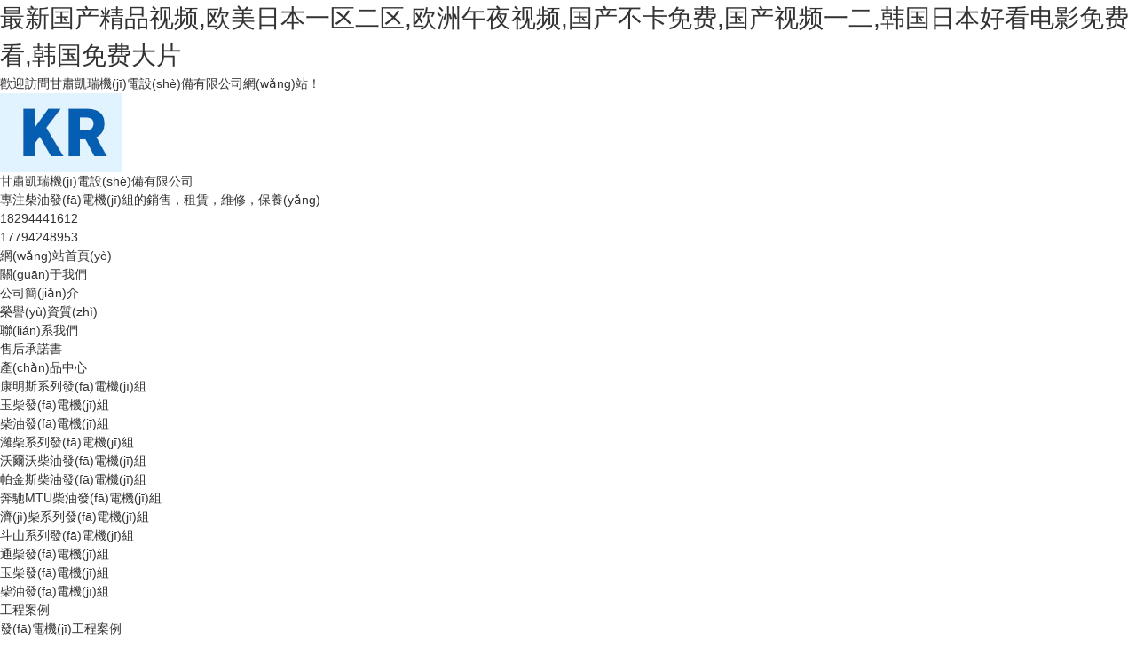

--- FILE ---
content_type: text/html
request_url: http://www.thelucidrealm.com/syyuwfkg/245703.html
body_size: 11174
content:
<!DOCTYPE html PUBLIC "-//W3C//DTD XHTML 1.0 Transitional//EN" "http://www.w3.org/TR/xhtml1/DTD/xhtml1-transitional.dtd">
<html xmlns="http://www.w3.org/1999/xhtml">
<head>
<meta http-equiv="Content-Type" content="text/html; charset=utf-8" />
<link href="/templates/pc_wjdh/favicon.ico" rel="icon" type="image/x-icon" />
<link href="/templates/pc_wjdh/favicon.ico" rel="shortcut icon" type="image/x-icon" />
<link rel="bookmark" href="/templates/pc_wjdh/favicon.ico" type="image/x-icon" />
<meta name="Copyright" content="All Rights Reserved btoe.cn" />
<meta http-equiv="X-UA-Compatible" content="IE=edge,chrome=1" />
<title></title>
<meta name="keywords" content="" />
<meta name="description" content="" />
<link href="/templates/pc_wjdh/css/css.css" rel="stylesheet" type="text/css" />
<link href="/templates/pc_wjdh/css/common.css" rel="stylesheet" type="text/css" />
<style>
.breadcrumb a:hover {
    color: #2B59BE;
}

.wjdh-search .search-s {
    background: #2B59BE;
    border: 1px solid #2B59BE;
}

.side-bar .side-bar-tit i {
    background-color: #2B59BE;
}

.side-bar .side-bar-tit h2 {
    color: #2B59BE;
}

.side-bar dl dt {
    background-color: #2B59BE;
}

.side-bar dl .cur a,
.side-bar dl dd:hover a {
    background-color: #2B59BE;
}

.side-bar dl .tag a:hover {
    background-color: #2B59BE;
}

.side-contact .side-contact-phone {
    background-color: #2B59BE;
}

.wjdh-title h3 {
    border-bottom: 1px solid #2B59BE;
    color: #2B59BE;
}

.wjdh-title h3 a {
    color: #2B59BE;
}

.wjdh-title .tagcell span {
    background-color: #2B59BE;
}

.pages a:hover,
.pages span:hover {
    border: 1px solid #2B59BE;
    color: #2B59BE;
}

.pages .current {
    background-color: #2B59BE;
    border: 1px solid #2B59BE;
}

.relevant .title h3 {
    color: #2B59BE;
}

.wjdh-h3 h3 a {
    color: #2B59BE;
}

.image-list .content ul li .border-top,
.image-list .content ul li .border-right,
.image-list .content ul li .border-bottom,
.image-list .content ul li .border-left {
    background-color: #2B59BE;
}

.image-list .content ul li:hover .title-a {
    color: #2B59BE;
}

.image-list .content ul li:hover .more {
    background-color: #2B59BE;
    border: 1px solid #2B59BE;
}

.text-list ul li .border-top,
.text-list ul li .border-bottom {
    background-color: #2B59BE;
}

.text-list dl dt i {
    background-color: #2B59BE;
}

.text-list ul li:hover dd a {
    color: #2B59BE;
}

.express-lane dl dd a:hover {
    color: #2B59BE;
}

.bottom-contact .tel p span {
    color: #2B59BE;
}

.cat-menu .menu-list .cur a,
.cat-menu .menu-list span:hover a {
    background-color: #2B59BE;
}

.cat-menu .menu-list .cur:before,
.cat-menu .menu-list span:hover:before {
    border-top: 10px solid #2B59BE;
}

.list01 .list01-top:hover .info .more {
    background-color: #2B59BE;
    border: 1px solid #2B59BE;
}

.list01 .list01-top .tag-hot {
    background-color: #2B59BE;
}

.list01 .list ul li:hover {
    border: 1px solid #2B59BE;
}

.list01 .list ul li:hover .more {
    background-color: #2B59BE;
}

.list01 .list ul li:hover .date span {
    color: #2B59BE;
}

.list02 .list ul li:hover {
    border: 1px solid #2B59BE;
}

.list02 .list ul li:hover .info .title-a {
    color: #2B59BE;
}

.list02 .list ul li:hover .info .more {
    background-color: #2B59BE;
    border: 1px solid #2B59BE;
}

.list03 .list ul li .info i em {
    background-color: #2B59BE;
}

.news-list ul li:hover .more {
    color: #2B59BE;
    border: 1px solid #2B59BE;
}

.news-center-company .company-top dl {
    background-color: #2B59BE;
}

.news-center-company .company-top ul li:hover .more {
    background-color: #2B59BE;
    border: 1px solid #2B59BE;
}

.news-center-company .company-list .title dl {
    color: #2B59BE;
}

.news-center-company .company-list .title .title-h3 h3 a {
    color: #2B59BE;
    border-bottom: 1px solid #2B59BE;
}

.news-center-company .company-list .list ul li:hover {
    border: 1px solid #2B59BE;
}

.news-center-company .company-list .list ul li:hover .more {
    background-color: #2B59BE;
}

.news-center-company .company-list .list ul li:hover .date span {
    color: #2B59BE;
}

.industry .industry-left .industry-title {
    background-color: #2B59BE;
}

.industry .industry-right .list ul li:hover {
    background-color: #2B59BE;
}

.industry .industry-right .list ul li:hover .more {
    background-color: #2B59BE;
}

.hot-rec .content .info .title-a {
    background-color: #2B59BE;
}

.hot-rec .content .info .online {
    background-color: #2B59BE;
}

.product-list ul li:hover {
    border: 1px solid #2B59BE;
}

.product-list ul li:hover .info .title-a {
    color: #2B59BE;
}

.product-list ul li:hover .info .more {
    color: #2B59BE;
    border: 1px solid #2B59BE;
}

.prohead .hleft .smallimg dd li a:hover img,
.prohead .hleft .smallimg dd li a.hover img {
    border-color: #2B59BE;
}

.prohead .hright .title-a {
    color: #2B59BE;
}

.prohead .hright .info ul li {
    color: #2B59BE;
}

.prohead .hright .info ul li a {
    color: #2B59BE;
}

.prohead .hright .tel {
    color: #2B59BE;
}

.prohead .hright .tel span {
    color: #2B59BE;
}

.prohead .hright .online a {
    background-color: #2B59BE;
}

.contact .contact-text .title {
    background-color: #2B59BE;
}

.contact .contact-form p span {
    color: #2B59BE;
}

.contact .contact-form .form-button .online {
    background-color: #2B59BE;
    border: 1px solid #2B59BE;
}

.contact .contact-form .form-button .online i {
    background-color: #2B59BE;
}

.driving-way .hd li.on {
    background-color: #2B59BE;
}

.driving-way .map-tab #result:hover {
    background-color: #2B59BE;
}

.message-page-box .on {
    border-bottom: 1px solid #2B59BE;
}
.message-page-box .submit:hover {    
    background-color: #2B59BE;
}
</style>

<script src="/templates/pc_wjdh/js/n/WJDH_common.js"></script>
<script type="text/javascript" src="/templates/pc_wjdh/js/n/jquery.qrcode.min.js"></script>
<script type="text/javascript">

        $(function () {

            var str = window.location.href;

            jQuery('#qrcode').qrcode({

                render: "table", //也可以替換為table

                text: str

            });

            $('.scan').hover(function () {

                $('#qrcode').show();

            }, function () {

                $('#qrcode').hide();

            });

        });

        function toUtf8(str) {

            var out, i, len, c;

            len = str.length;

            for (i = 0; i < len; i++) {

                c = str.charCodeAt(i);

                if ((c >= 0x0001) && (c <= 0x007F)) {

                    out += str.charAt(i);

                } else if (c > 0x07FF) {

                    out += String.fromCharCode(0xE0 | ((c >> 12) & 0x0F));

                    out += String.fromCharCode(0x80 | ((c >> 6) & 0x3F));

                    out += String.fromCharCode(0x80 | ((c >> 0) & 0x3F));

                } else {

                    out += String.fromCharCode(0xC0 | ((c >> 6) & 0x1F));

                    out += String.fromCharCode(0x80 | ((c >> 0) & 0x3F));

                }

            }

            return out;

        }

    </script>
<meta name="baidu-site-verification" content="codeva-7NkrEaYyaB"/>
<meta http-equiv="Cache-Control" content="no-transform" />
<meta http-equiv="Cache-Control" content="no-siteapp" />
<script>var V_PATH="/";window.onerror=function(){ return true; };</script>
</head>
<body>
<h1><a href="http://www.thelucidrealm.com/">&#26368;&#26032;&#22269;&#20135;&#31934;&#21697;&#35270;&#39057;&#44;&#27431;&#32654;&#26085;&#26412;&#19968;&#21306;&#20108;&#21306;&#44;&#27431;&#27954;&#21320;&#22812;&#35270;&#39057;&#44;&#22269;&#20135;&#19981;&#21345;&#20813;&#36153;&#44;&#22269;&#20135;&#35270;&#39057;&#19968;&#20108;&#44;&#38889;&#22269;&#26085;&#26412;&#22909;&#30475;&#30005;&#24433;&#20813;&#36153;&#30475;&#44;&#38889;&#22269;&#20813;&#36153;&#22823;&#29255;</a></h1><div id="1uvup" class="pl_css_ganrao" style="display: none;"><sub id="1uvup"></sub><legend id="1uvup"><strong id="1uvup"><meter id="1uvup"><output id="1uvup"></output></meter></strong></legend><listing id="1uvup"><dd id="1uvup"></dd></listing><font id="1uvup"></font><table id="1uvup"><big id="1uvup"><tt id="1uvup"><tbody id="1uvup"></tbody></tt></big></table><style id="1uvup"></style><s id="1uvup"></s><dd id="1uvup"><dfn id="1uvup"><s id="1uvup"><tr id="1uvup"></tr></s></dfn></dd><address id="1uvup"></address><sub id="1uvup"></sub><xmp id="1uvup"></xmp><th id="1uvup"><tr id="1uvup"></tr></th><track id="1uvup"><form id="1uvup"><tt id="1uvup"></tt></form></track><input id="1uvup"></input><abbr id="1uvup"></abbr><tfoot id="1uvup"><li id="1uvup"><legend id="1uvup"></legend></li></tfoot><delect id="1uvup"></delect><abbr id="1uvup"></abbr><em id="1uvup"><tfoot id="1uvup"><output id="1uvup"></output></tfoot></em><legend id="1uvup"><form id="1uvup"><tt id="1uvup"></tt></form></legend><acronym id="1uvup"><fieldset id="1uvup"></fieldset></acronym><big id="1uvup"><center id="1uvup"><output id="1uvup"></output></center></big><form id="1uvup"></form><nav id="1uvup"></nav><kbd id="1uvup"></kbd><ruby id="1uvup"></ruby><dfn id="1uvup"><pre id="1uvup"><dl id="1uvup"></dl></pre></dfn><p id="1uvup"></p><input id="1uvup"></input><pre id="1uvup"><kbd id="1uvup"><b id="1uvup"><small id="1uvup"></small></b></kbd></pre><tbody id="1uvup"></tbody><big id="1uvup"><tt id="1uvup"><listing id="1uvup"></listing></tt></big><output id="1uvup"></output><tbody id="1uvup"><rt id="1uvup"></rt></tbody><output id="1uvup"></output><dl id="1uvup"><form id="1uvup"><dfn id="1uvup"></dfn></form></dl><tt id="1uvup"></tt><nobr id="1uvup"><center id="1uvup"><pre id="1uvup"><object id="1uvup"></object></pre></center></nobr><abbr id="1uvup"></abbr><strike id="1uvup"><wbr id="1uvup"><center id="1uvup"><samp id="1uvup"></samp></center></wbr></strike><sup id="1uvup"><dl id="1uvup"></dl></sup><ruby id="1uvup"></ruby><video id="1uvup"></video><style id="1uvup"><strike id="1uvup"><legend id="1uvup"></legend></strike></style><b id="1uvup"><small id="1uvup"></small></b><table id="1uvup"><dfn id="1uvup"></dfn></table><optgroup id="1uvup"><nobr id="1uvup"><meter id="1uvup"></meter></nobr></optgroup><progress id="1uvup"><strike id="1uvup"><nav id="1uvup"></nav></strike></progress><td id="1uvup"></td><nobr id="1uvup"></nobr><pre id="1uvup"><blockquote id="1uvup"><i id="1uvup"><strong id="1uvup"></strong></i></blockquote></pre><label id="1uvup"></label><thead id="1uvup"><li id="1uvup"><em id="1uvup"><legend id="1uvup"></legend></em></li></thead><code id="1uvup"></code><optgroup id="1uvup"><blockquote id="1uvup"><dfn id="1uvup"></dfn></blockquote></optgroup><var id="1uvup"></var><center id="1uvup"></center><button id="1uvup"><dfn id="1uvup"></dfn></button><td id="1uvup"></td><object id="1uvup"><label id="1uvup"><center id="1uvup"><th id="1uvup"></th></center></label></object><meter id="1uvup"></meter><wbr id="1uvup"><strong id="1uvup"><li id="1uvup"><del id="1uvup"></del></li></strong></wbr><blockquote id="1uvup"></blockquote><em id="1uvup"><tbody id="1uvup"><nobr id="1uvup"><meter id="1uvup"></meter></nobr></tbody></em><strike id="1uvup"></strike><dfn id="1uvup"><strong id="1uvup"><optgroup id="1uvup"></optgroup></strong></dfn><legend id="1uvup"><center id="1uvup"></center></legend><em id="1uvup"><acronym id="1uvup"></acronym></em><span id="1uvup"><th id="1uvup"><optgroup id="1uvup"></optgroup></th></span><nobr id="1uvup"><meter id="1uvup"><xmp id="1uvup"><menu id="1uvup"></menu></xmp></meter></nobr><rp id="1uvup"><rt id="1uvup"><strong id="1uvup"></strong></rt></rp><legend id="1uvup"></legend><progress id="1uvup"></progress><center id="1uvup"></center><small id="1uvup"><meter id="1uvup"><thead id="1uvup"></thead></meter></small><wbr id="1uvup"><input id="1uvup"><code id="1uvup"><del id="1uvup"></del></code></input></wbr><ul id="1uvup"><source id="1uvup"><dl id="1uvup"><sup id="1uvup"></sup></dl></source></ul><object id="1uvup"><strong id="1uvup"></strong></object><strong id="1uvup"></strong><acronym id="1uvup"></acronym><rt id="1uvup"></rt><u id="1uvup"><var id="1uvup"><pre id="1uvup"><acronym id="1uvup"></acronym></pre></var></u><tbody id="1uvup"></tbody><ol id="1uvup"></ol><abbr id="1uvup"></abbr><form id="1uvup"><big id="1uvup"><s id="1uvup"><optgroup id="1uvup"></optgroup></s></big></form><wbr id="1uvup"></wbr><wbr id="1uvup"><mark id="1uvup"><u id="1uvup"></u></mark></wbr><table id="1uvup"><acronym id="1uvup"></acronym></table><center id="1uvup"></center><legend id="1uvup"></legend><listing id="1uvup"></listing><thead id="1uvup"></thead><thead id="1uvup"><em id="1uvup"><ol id="1uvup"></ol></em></thead><sub id="1uvup"><th id="1uvup"></th></sub><pre id="1uvup"><label id="1uvup"><i id="1uvup"><abbr id="1uvup"></abbr></i></label></pre><abbr id="1uvup"><tr id="1uvup"><dl id="1uvup"><abbr id="1uvup"></abbr></dl></tr></abbr><ul id="1uvup"><thead id="1uvup"></thead></ul><samp id="1uvup"><object id="1uvup"><b id="1uvup"></b></object></samp><bdo id="1uvup"><blockquote id="1uvup"><i id="1uvup"></i></blockquote></bdo></div>
<div   class="twp7r6dzl"   id="top_A">
    <div   id="twp7r6dzl"   class="top">
        <div   id="twp7r6dzl"   class="top_left">
            歡迎訪問<span>甘肅凱瑞機(jī)電設(shè)備有限公司</span>網(wǎng)站！</div>
        <div   id="twp7r6dzl"   class="top_right">
            <ul>
            </ul>
        </div>
    </div>
</div>
<div   id="twp7r6dzl"   class="top_bgk">
    <!--logo-->
    <div   id="twp7r6dzl"   class="main">
        <div   id="twp7r6dzl"   class="logo">
            <h1>
                <a href="/">
                    <img src="/templates/pc_wjdh/images/logo.jpg" alt="甘肅凱瑞機(jī)電設(shè)備有限公司" /></a></h1>
        </div>
        <dl class="biaoyu">
            <dd>
                <span>甘肅凱瑞機(jī)電設(shè)備有限公司</span><br />
                專注柴油發(fā)電機(jī)組的銷售，租賃，維修，保養(yǎng)
            </dd>
        </dl>
        <div   id="twp7r6dzl"   class="iphone">
            <span>18294441612<br />
                17794248953</span>
        </div>
        <div   id="twp7r6dzl"   class="clearboth">
        </div>
    </div>
</div>
<!--nav 開始-->
<div   id="twp7r6dzl"   class="nav_all">
    <div   id="twp7r6dzl"   class="nav">
        <ul>
            
            <li id="twp7r6dzl"    class=""><a href="/" title="網(wǎng)站首頁(yè)" class="">網(wǎng)站首頁(yè) </a></li>
            
            <li id="twp7r6dzl"    class=""><a href="http://www.thelucidrealm.com/mhbgndfq/" title="關(guān)于我們">關(guān)于我們</a>
                <ul>
                    
                    <li><a href="http://www.thelucidrealm.com/riqkvkqk/" title="公司簡(jiǎn)介" target="_blank">公司簡(jiǎn)介
                    </a></li>
                    
                    <li><a href="http://www.thelucidrealm.com/ndnuurjo/" title="榮譽(yù)資質(zhì)" target="_blank">榮譽(yù)資質(zhì)
                    </a></li>
                    
                    <li><a href="http://www.thelucidrealm.com/ysezkakm/" title="聯(lián)系我們" target="_blank">聯(lián)系我們
                    </a></li>
                    
                    <li><a href="http://www.thelucidrealm.com/qgwosuvm/" title="售后承諾書" target="_blank">售后承諾書
                    </a></li>
                    
                </ul>
            </li>
            
            <li id="twp7r6dzl"    class=""><a href="http://www.thelucidrealm.com/hffkgnmu/" title="產(chǎn)品中心">產(chǎn)品中心</a>
                <ul>
                    
                    <li><a href="http://www.thelucidrealm.com/uswidlri/" title="康明斯系列發(fā)電機(jī)組" target="_blank">康明斯系列發(fā)電機(jī)組
                    </a></li>
                    
                    <li><a href="http://www.thelucidrealm.com/jywqeevh/" title="玉柴發(fā)電機(jī)組" target="_blank">玉柴發(fā)電機(jī)組
                    </a></li>
                    
                    <li><a href="http://www.thelucidrealm.com/epqdinxq/" title="柴油發(fā)電機(jī)組" target="_blank">柴油發(fā)電機(jī)組
                    </a></li>
                    
                    <li><a href="http://www.thelucidrealm.com/efgditle/" title="濰柴系列發(fā)電機(jī)組" target="_blank">濰柴系列發(fā)電機(jī)組
                    </a></li>
                    
                    <li><a href="http://www.thelucidrealm.com/atzrjmdp/" title="沃爾沃柴油發(fā)電機(jī)組" target="_blank">沃爾沃柴油發(fā)電機(jī)組
                    </a></li>
                    
                    <li><a href="http://www.thelucidrealm.com/wavjdzsy/" title="帕金斯柴油發(fā)電機(jī)組" target="_blank">帕金斯柴油發(fā)電機(jī)組
                    </a></li>
                    
                    <li><a href="http://www.thelucidrealm.com/mqsgxidx/" title="奔馳MTU柴油發(fā)電機(jī)組" target="_blank">奔馳MTU柴油發(fā)電機(jī)組
                    </a></li>
                    
                    <li><a href="http://www.thelucidrealm.com/nktivmtg/" title="濟(jì)柴系列發(fā)電機(jī)組" target="_blank">濟(jì)柴系列發(fā)電機(jī)組
                    </a></li>
                    
                    <li><a href="http://www.thelucidrealm.com/davqrhgs/" title="斗山系列發(fā)電機(jī)組" target="_blank">斗山系列發(fā)電機(jī)組
                    </a></li>
                    
                    <li><a href="http://www.thelucidrealm.com/vhsfuttd/" title="通柴發(fā)電機(jī)組" target="_blank">通柴發(fā)電機(jī)組
                    </a></li>
                    
                </ul>
            </li>
            
            <li id="twp7r6dzl"    class=""><a href="http://www.thelucidrealm.com/jywqeevh/" title="玉柴發(fā)電機(jī)組">玉柴發(fā)電機(jī)組</a>
                <ul>
                    
                </ul>
            </li>
            
            <li id="twp7r6dzl"    class=""><a href="http://www.thelucidrealm.com/epqdinxq/" title="柴油發(fā)電機(jī)組">柴油發(fā)電機(jī)組</a>
                <ul>
                    
                </ul>
            </li>
            
            <li id="twp7r6dzl"    class=""><a href="http://www.thelucidrealm.com/bsghyphm/" title="工程案例">工程案例</a>
                <ul>
                    
                    <li><a href="http://www.thelucidrealm.com/egiegmsr/" title="發(fā)電機(jī)工程案例" target="_blank">發(fā)電機(jī)工程案例
                    </a></li>
                    
                    <li><a href="http://www.thelucidrealm.com/quluotlz/" title="發(fā)電機(jī)組案例" target="_blank">發(fā)電機(jī)組案例
                    </a></li>
                    
                    <li><a href="http://www.thelucidrealm.com/sikqjfir/" title="甘肅玉柴發(fā)電機(jī)案例展示" target="_blank">甘肅玉柴發(fā)電機(jī)案例展示
                    </a></li>
                    
                    <li><a href="http://www.thelucidrealm.com/wrugnmvi/" title="甘肅柴油發(fā)電機(jī)案例" target="_blank">甘肅柴油發(fā)電機(jī)案例
                    </a></li>
                    
                </ul>
            </li>
            
            <li id="twp7r6dzl"    class=""><a href="http://www.thelucidrealm.com/omnyvari/" title="新聞資訊">新聞資訊</a>
                <ul>
                    
                    <li><a href="http://www.thelucidrealm.com/syyuwfkg/" title="媒體報(bào)道" target="_blank">媒體報(bào)道
                    </a></li>
                    
                    <li><a href="http://www.thelucidrealm.com/feidtrjt/" title="行業(yè)熱點(diǎn)" target="_blank">行業(yè)熱點(diǎn)
                    </a></li>
                    
                    <li><a href="http://www.thelucidrealm.com/kq22qjnojl/" title="疑惑解答" target="_blank">疑惑解答
                    </a></li>
                    
                    <li><a href="http://www.thelucidrealm.com/qitaxinxi/" title="其他" target="_blank">其他
                    </a></li>
                    
                    <li><a href="http://www.thelucidrealm.com/ssrd/" title="實(shí)時(shí)熱點(diǎn)" target="_blank">實(shí)時(shí)熱點(diǎn)
                    </a></li>
                    
                </ul>
            </li>
            
            <li id="twp7r6dzl"    class=""><a href="http://www.thelucidrealm.com/ysezkakm/" title="聯(lián)系我們">聯(lián)系我們</a>
                <ul>
                    
                </ul>
            </li>
            
            <li id="twp7r6dzl"    class=""><a href="http://www.thelucidrealm.com/qgwosuvm/" title="售后承諾書">售后承諾書</a>
                <ul>
                    
                </ul>
            </li>
            
        </ul>
    </div>
</div>
<!--nav 結(jié)束-->


<div   id="twp7r6dzl"   class="wjdh-banner" style="background-image: url(http://file.btoe.cn/upload/4635/image/20180608/20180608111551_1177.jpg);"></div>
<input id="thumbimg" type="hidden" value="0,0">

<div   id="twp7r6dzl"   class="breadcrumb-search">
  <div   id="twp7r6dzl"   class="container">
    <div   id="twp7r6dzl"   class="breadcrumb pull-left"> <img alt="當(dāng)前位置" src="/templates/pc_wjdh/img/home.png">
      當(dāng)前位置：<a href="/">首頁(yè)</a>&nbsp;&gt;&nbsp;<a href="/omnyvari/">新聞資訊</a>&nbsp;&gt;&nbsp;<a href="/syyuwfkg/">媒體報(bào)道</a>
    </div>
    <div   id="twp7r6dzl"   class="wjdh-search pull-right">
      <div   id="twp7r6dzl"   class="form pull-right">
        <input type="text" onblur="if (value ==''){value='請(qǐng)輸入關(guān)鍵字'}" onclick="if(this.value=='請(qǐng)輸入關(guān)鍵字')this.value=''" value="請(qǐng)輸入關(guān)鍵字" class="search-t" id="keywords" name="keywords" onkeydown="if(event.keyCode==13){SiteSearchkwf('#keywords');return false};">
        <button type="submit" class="search-s" onclick="wjdh.methods.search('#keywords');"> 搜索</button>
      </div>
      <div   id="twp7r6dzl"   class="search-key pull-right"> </div>
    </div>
  </div>
</div>

<div   id="twp7r6dzl"   class="container">
  <div   id="twp7r6dzl"   class="side-bar pull-left">
    <div   id="twp7r6dzl"   class="side-bar-tit">
      
      <h2> <i></i>新聞資訊</h2>
      <span></span>
      
    </div>
    
    <dl>
      <dt><i></i><a href="http://www.thelucidrealm.com/syyuwfkg/" title="媒體報(bào)道">媒體報(bào)道</a></dt>
      
    </dl>
    
    <dl>
      <dt><i></i><a href="http://www.thelucidrealm.com/feidtrjt/" title="行業(yè)熱點(diǎn)">行業(yè)熱點(diǎn)</a></dt>
      
    </dl>
    
    <dl>
      <dt><i></i><a href="http://www.thelucidrealm.com/kq22qjnojl/" title="疑惑解答">疑惑解答</a></dt>
      
    </dl>
    
    <dl>
      <dt><i></i><a href="http://www.thelucidrealm.com/qitaxinxi/" title="其他">其他</a></dt>
      
    </dl>
    
    <dl>
      <dt><i></i><a href="http://www.thelucidrealm.com/ssrd/" title="實(shí)時(shí)熱點(diǎn)">實(shí)時(shí)熱點(diǎn)</a></dt>
      
    </dl>
    <dl id="wjdh-side-hot">
  <dt><i></i><a href="http://www.thelucidrealm.com/hffkgnmu/" title="熱門推薦">熱門推薦</a></dt>
  <ul>
    
    <li>
      <div   id="twp7r6dzl"   class="img"> <a href="http://www.thelucidrealm.com/efgditle/1336171.html"> <img data-thumb="0" src="http://file.btoe.cn/upload/4635/210507/6df29df3f2a57c3155752cf4173a15fa.jpg" alt="濰柴動(dòng)力發(fā)電機(jī)"> </a> </div>
      <a href="http://www.thelucidrealm.com/efgditle/1336171.html" class="title-a">濰柴動(dòng)力發(fā)電機(jī)</a> </li>
    
    <li>
      <div   id="twp7r6dzl"   class="img"> <a href="http://www.thelucidrealm.com/efgditle/1336168.html"> <img data-thumb="0" src="http://file.btoe.cn/upload/4635/210507/8b3fb05fd71c214c766a35a084071c17.jpg" alt="蘭州發(fā)電機(jī)價(jià)格"> </a> </div>
      <a href="http://www.thelucidrealm.com/efgditle/1336168.html" class="title-a">蘭州發(fā)電機(jī)價(jià)格</a> </li>
    
    <li>
      <div   id="twp7r6dzl"   class="img"> <a href="http://www.thelucidrealm.com/efgditle/1336160.html"> <img data-thumb="0" src="http://file.btoe.cn/upload/4635/210507/6a3c087bcd6791e97e06b1d69f6a599b.jpg" alt="西北濰柴發(fā)電機(jī)組"> </a> </div>
      <a href="http://www.thelucidrealm.com/efgditle/1336160.html" class="title-a">西北濰柴發(fā)電機(jī)組</a> </li>
    
    <li>
      <div   id="twp7r6dzl"   class="img"> <a href="http://www.thelucidrealm.com/efgditle/1268364.html"> <img data-thumb="0" src="http://file.btoe.cn/upload/4635/210330/1c07ebd621e2bcdd93b1cca7c2dd7bd7.jpg" alt="300kw濰柴發(fā)電機(jī)組"> </a> </div>
      <a href="http://www.thelucidrealm.com/efgditle/1268364.html" class="title-a">300kw濰柴發(fā)電機(jī)組</a> </li>
    
    <li>
      <div   id="twp7r6dzl"   class="img"> <a href="http://www.thelucidrealm.com/efgditle/1268352.html"> <img data-thumb="0" src="http://file.btoe.cn/upload/4635/210330/2f61d04bb5f3ba12a932ddc3d07efbbb.jpg" alt="蘭州柴油發(fā)機(jī)電哪家好"> </a> </div>
      <a href="http://www.thelucidrealm.com/efgditle/1268352.html" class="title-a">蘭州柴油發(fā)機(jī)電哪家好</a> </li>
    
  </ul>
</dl>

    <div   id="twp7r6dzl"   class="side-contact">
      <div   id="twp7r6dzl"   class="side-contact-phone"> 咨詢熱線
        <p> 17794248953</p>
      </div>
      <div   id="twp7r6dzl"   class="side-contact-adress"> 地址：甘肅省蘭州市七里河區(qū)西津西路239號(hào) </div>
    </div>
  </div>
  <div   id="twp7r6dzl"   class="wjdh-main pull-right">
    <div   id="twp7r6dzl"   class="content-show">
      <div   id="twp7r6dzl"   class="page-about">
        <h3> 甘肅發(fā)電機(jī)負(fù)荷過(guò)低時(shí)，排氣管有時(shí)為什么會(huì)滴油？ </h3>
        <div   id="twp7r6dzl"   class="news_author"> 作者：admin 發(fā)布日期：
          2019-07-01
          <a href="#" class="scan" title="二維碼分享">二維碼分享
          <div   class="twp7r6dzl"   id="qrcode" style="display: none"> </div>
          </a> </div>
        <div   id="twp7r6dzl"   class="page-content"> <p style="text-indent:2em;">
	若機(jī)組在小負(fù)荷下運(yùn)行，隨著運(yùn)行時(shí)間的延續(xù)，會(huì)出現(xiàn)以下故障：&nbsp;<br />
&nbsp;<br />
1.活塞—汽缸套密封不好，機(jī)油上竄，進(jìn)入燃燒室燃燒，排氣冒藍(lán)煙。&nbsp;
</p>
<p style="text-indent:2em;">
	<br />
</p>
<div style="text-align:center;">
	<img src="https://file.btoe.cn/upload/4635/190701/33da1e2884442984edc2873bb960dd1f.jpg" alt="甘肅柴油發(fā)電機(jī)組價(jià)格" width="500" height="326" title="甘肅柴油發(fā)電機(jī)組價(jià)格" /> 
</div>
<p style="text-indent:2em;">
	&nbsp;<br />
2.對(duì)于增壓式柴油機(jī)，由于低載、空載，增壓壓力低。容易導(dǎo)致增壓器油封（非接觸式）的密封效果下降，機(jī)油竄入增壓室，隨同進(jìn)氣進(jìn)入汽缸。&nbsp;<br />
&nbsp;<br />
3.上竄至汽缸的一部分機(jī)油參與燃燒，一部分機(jī)油不能完全燃燒，在氣門、進(jìn)氣道、活塞頂、活塞環(huán)等處形成積炭，還有一部分則隨排氣排出。這樣，汽缸套排氣道內(nèi)就會(huì)逐步積聚機(jī)油，也會(huì)形成積炭。&nbsp;
</p>
<p style="text-indent:2em;">
	<br />
</p>
<p style="text-indent:2em;">
	<br />
</p>
<div style="text-align:center;">
	<img src="https://file.btoe.cn/upload/4635/190701/617f8ab61f0141419fd7b77c3087318e.jpg" alt="甘肅發(fā)電機(jī)組廠家" width="500" height="324" title="甘肅發(fā)電機(jī)組廠家" /> 
</div>
<p style="text-indent:2em;">
	&nbsp;<br />
4.增壓器的增壓室內(nèi)機(jī)油積聚到一定程度，就會(huì)從增壓器的結(jié)合面處滲漏出。&nbsp;<br />
&nbsp;<br />
5.長(zhǎng)期小負(fù)荷運(yùn)行，將會(huì)更嚴(yán)重的導(dǎo)致運(yùn)動(dòng)部件磨損加劇，發(fā)動(dòng)機(jī)燃燒環(huán)境惡化等導(dǎo)致大修期提前的后果。&nbsp;<br />
&nbsp;<br />
因此，國(guó)外柴油機(jī)制造廠商無(wú)論對(duì)自然吸氣型還是增壓機(jī)型的使用都強(qiáng)調(diào)應(yīng)盡量減少低載/空載運(yùn)行時(shí)間，并規(guī)定.小負(fù)荷不能低于機(jī)組額定功率的25%—30%。
</p>
<p style="text-indent:2em;">
	<br />
</p>
<p style="text-align:center;">
	<img src="https://file.btoe.cn/upload/4635/190701/9c9186e858a69eca457aedab58865bf8.jpg" alt="甘肅柴油發(fā)電機(jī)組價(jià)格" width="500" height="302" title="甘肅柴油發(fā)電機(jī)組價(jià)格" />
</p>
<p style="text-indent:2em;">
	甘肅凱瑞機(jī)電設(shè)備有限公司，是一家良心企業(yè)，我們秉承忠于客戶、忠于產(chǎn)品質(zhì)量、忠于服務(wù)的發(fā)展理念，為廣大客戶提供質(zhì)優(yōu)價(jià)良的柴油發(fā)電機(jī)組，我們?cè)敢庠诟拭C市場(chǎng)保持良好的信譽(yù)和形象，為甘肅柴油發(fā)電機(jī)組的市場(chǎng)開發(fā)做出良好的努力，如您需要幫助，請(qǐng)撥打我公司范經(jīng)理電話：18294441612/17794248953，我們將為您提供**的解答，期待您的來(lái)電！
</p> </div>
      </div>
      <div   id="twp7r6dzl"   class="adjacent">
        <ul>
          <li>上一篇：<a href="http://www.thelucidrealm.com/syyuwfkg/243300.html">教你依據(jù)聲音來(lái)判斷和排除柴油發(fā)電機(jī)組故障</a></li>
          <li>下一篇：<a href="http://www.thelucidrealm.com/syyuwfkg/245717.html">蘭州柴油發(fā)電機(jī)組緊固件組裝的具體注意事項(xiàng)有哪些?</a></li>
        </ul>
      </div>
      <div   id="twp7r6dzl"   class="relevant">
        <div   id="twp7r6dzl"   class="title"> <a href="/syyuwfkg/" class="back">【返回列表】</a>
          <h3> 【推薦閱讀】↓</h3>
          <div   id="twp7r6dzl"   class="tag"> </div>
        </div>
        <div   id="twp7r6dzl"   class="content">
          <ul>
            
            <li><a href="http://www.thelucidrealm.com/syyuwfkg/245703.html" title="甘肅發(fā)電機(jī)負(fù)荷過(guò)低時(shí)，排氣管有時(shí)為什么會(huì)滴油？">甘肅發(fā)電機(jī)負(fù)荷過(guò)低時(shí)，排氣管有時(shí)為什么會(huì)滴油？</a> </li>
            
          </ul>
          <div   id="twp7r6dzl"   class="clearfix"> </div>
        </div>
      </div>
    </div>
  </div>
  <div   id="twp7r6dzl"   class="clearfix"> </div>
  <div   id="twp7r6dzl"   class="line"> </div>
  <div   id="twp7r6dzl"   class="express-lane">
  <h3> 快速通道 Express Lane</h3>
  <div   id="twp7r6dzl"   class="content">
    <dl>
      <dt>項(xiàng)目直通車：</dt>
      
      <dd> <a href="http://www.thelucidrealm.com/uswidlri/" title="康明斯系列發(fā)電機(jī)組">康明斯系列發(fā)電機(jī)組</a> </dd>
      
      <dd> <a href="http://www.thelucidrealm.com/jywqeevh/" title="玉柴發(fā)電機(jī)組">玉柴發(fā)電機(jī)組</a> </dd>
      
      <dd> <a href="http://www.thelucidrealm.com/epqdinxq/" title="柴油發(fā)電機(jī)組">柴油發(fā)電機(jī)組</a> </dd>
      
      <dd> <a href="http://www.thelucidrealm.com/efgditle/" title="濰柴系列發(fā)電機(jī)組">濰柴系列發(fā)電機(jī)組</a> </dd>
      
      <dd> <a href="http://www.thelucidrealm.com/atzrjmdp/" title="沃爾沃柴油發(fā)電機(jī)組">沃爾沃柴油發(fā)電機(jī)組</a> </dd>
      
      <dd> <a href="http://www.thelucidrealm.com/wavjdzsy/" title="帕金斯柴油發(fā)電機(jī)組">帕金斯柴油發(fā)電機(jī)組</a> </dd>
      
      <dd> <a href="http://www.thelucidrealm.com/mqsgxidx/" title="奔馳MTU柴油發(fā)電機(jī)組">奔馳MTU柴油發(fā)電機(jī)組</a> </dd>
      
      <dd> <a href="http://www.thelucidrealm.com/nktivmtg/" title="濟(jì)柴系列發(fā)電機(jī)組">濟(jì)柴系列發(fā)電機(jī)組</a> </dd>
      
      <dd> <a href="http://www.thelucidrealm.com/davqrhgs/" title="斗山系列發(fā)電機(jī)組">斗山系列發(fā)電機(jī)組</a> </dd>
      
      <dd> <a href="http://www.thelucidrealm.com/vhsfuttd/" title="通柴發(fā)電機(jī)組">通柴發(fā)電機(jī)組</a> </dd>
      
      <dd> <a href="http://www.thelucidrealm.com/qbywhgvz/" title="靜音發(fā)電機(jī)組系列">靜音發(fā)電機(jī)組系列</a> </dd>
      
      <dd> <a href="http://www.thelucidrealm.com/epdtijtn/" title="三菱發(fā)電機(jī)組">三菱發(fā)電機(jī)組</a> </dd>
      
    </dl>
  </div>
</div>
<div   id="twp7r6dzl"   class="bottom-contact"> <span id="twp7r6dzl"    class="tel">咨詢熱線
  <p> 17794248953<span>17794248953</span></p>
  </span><span id="twp7r6dzl"    class="qq">
  <p> 郵箱：1025404592@qq.com</p>
  <p> Q&nbsp;&nbsp;Q：1025404592</p>
  </span> </div>

</div>
<!--bottom_box-->
<div   id="twp7r6dzl"   class="bottom_box">
    <div   id="twp7r6dzl"   class="bottom_nav">
        <div   id="twp7r6dzl"   class="bottom_nav_list">
            <a href="/" title="網(wǎng)站首頁(yè)">網(wǎng)站首頁(yè) </a>
            
            <a href="http://www.thelucidrealm.com/mhbgndfq/" title="關(guān)于我們">關(guān)于我們</a>
            
            <a href="http://www.thelucidrealm.com/hffkgnmu/" title="產(chǎn)品中心">產(chǎn)品中心</a>
            
            <a href="http://www.thelucidrealm.com/jywqeevh/" title="玉柴發(fā)電機(jī)組">玉柴發(fā)電機(jī)組</a>
            
            <a href="http://www.thelucidrealm.com/epqdinxq/" title="柴油發(fā)電機(jī)組">柴油發(fā)電機(jī)組</a>
            
            <a href="http://www.thelucidrealm.com/bsghyphm/" title="工程案例">工程案例</a>
            
            <a href="http://www.thelucidrealm.com/omnyvari/" title="新聞資訊">新聞資訊</a>
            
            <a href="http://www.thelucidrealm.com/ysezkakm/" title="聯(lián)系我們">聯(lián)系我們</a>
            
            <a href="http://www.thelucidrealm.com/qgwosuvm/" title="售后承諾書">售后承諾書</a>
            
        </div>
    </div>
    <div   id="twp7r6dzl"   class="bottom_big">
        <div   id="twp7r6dzl"   class="bottom_left">
            <img src="/templates/pc_wjdh/images/bottom_logo.jpg" alt="甘肅凱瑞機(jī)電設(shè)備有限公司" /></div>
        <div   id="twp7r6dzl"   class="bottom_center">
               Copyright &copy; 甘肅凱瑞機(jī)電設(shè)備有限公司 版權(quán)所有&nbsp;&nbsp;地址：甘肅省蘭州市七里河區(qū)西津西路239號(hào)<br />
            聯(lián)系人：范經(jīng)理&nbsp;&nbsp;手機(jī)：18294441612&nbsp;&nbsp;咨詢電話：17794248953&nbsp;&nbsp;<a  title="備案號(hào)">備案號(hào)：隴ICP備2022001330號(hào)-1</a><br />
            &nbsp;&nbsp;<a href="/sitemap.html" title="網(wǎng)站地圖">網(wǎng)站地圖</a>&nbsp;&nbsp;<a href="/rss.xml"
                title="RSS">RSS </a>&nbsp;&nbsp;<a href="/sitemap.xml" title="XML">XML </a>&nbsp;&nbsp;<br />
            技術(shù)支持：<a  target="_blank" rel="external nofollow" title="萬(wàn)家燈火">萬(wàn)家燈火</a>
            <a  target="_blank" rel="external nofollow" title=""><img class="wjdh-ico1" src="http://file.btoe.cn/upload/5.png" width="99px" height="18px" title="萬(wàn)家燈火" alt="萬(wàn)家燈火"></a>  <script id="wananLink" src="http://img.dlwjdh.com/upload/yyt/js/gwaburl.js?wanandq=甘?wananBh=62010302001571"></script> 
        </div>
        <div   id="twp7r6dzl"   class="bottom_right">
            <img src="https://wjt-douyin.oss-cn-shanghai.aliyuncs.com/image/uploadImage/wjdhCmsClient/435284123701253/20230705/4529192b-b753-4b06-8e41-e2aff8e72a3f.jpg" title="掃一掃關(guān)注公眾號(hào)" alt="掃一掃關(guān)注公眾號(hào)" /></div>
    </div>
</div>
<!--bottom_box end-->
<script type="text/javascript" src="http://liuliangapi.dlwx369.com/js/#js?siteid=435284123644037-002&source=1"></script><script type="text/javascript" src="http://api.btoe.cn/cms/435284123644037/kefu.js?color=2B59BE"></script>
<script src="/templates/pc_wjdh/js/n/base.js" type="text/javascript" charset="utf-8"></script>


<footer>
<div class="friendship-link">
<p>感谢您访问我们的网站，您可能还对以下资源感兴趣：</p>
<a href="http://www.thelucidrealm.com/" title="&#26368;&#26032;&#22269;&#20135;&#31934;&#21697;&#35270;&#39057;&#44;&#27431;&#32654;&#26085;&#26412;&#19968;&#21306;&#20108;&#21306;&#44;&#27431;&#27954;&#21320;&#22812;&#35270;&#39057;&#44;&#22269;&#20135;&#19981;&#21345;&#20813;&#36153;">&#26368;&#26032;&#22269;&#20135;&#31934;&#21697;&#35270;&#39057;&#44;&#27431;&#32654;&#26085;&#26412;&#19968;&#21306;&#20108;&#21306;&#44;&#27431;&#27954;&#21320;&#22812;&#35270;&#39057;&#44;&#22269;&#20135;&#19981;&#21345;&#20813;&#36153;</a>

<div class="friend-links">

<a href="http://m.dlppxn.com">&#20037;&#25554;&#35270;&#39057;&#44;&#21320;&#22812;&#31934;&#24425;&#35270;&#39057;&#44;&#19968;&#21306;&#20108;&#21306;&#19977;&#21306;&#26085;&#38889;&#22312;&#32447;&#44;&#22269;&#20135;&#39640;&#28165;&#35270;&#39057;&#22312;&#32447;&#35266;&#30475;&#19968;&#21306;&#20108;&#21306;</a>
<a href="http://www.sfpmzp.com">&#20061;&#20061;&#28909;&#35270;&#39057;&#20813;&#36153;&#35266;&#30475;&#44;&#20037;&#20037;&#27704;&#20037;&#35270;&#39057;&#44;&#20037;&#20037;&#31934;&#21697;&#35270;&#39057;&#57;&#57;&#44;&#20122;&#27954;&#19987;&#21306;&#22269;&#20135;&#31934;&#21697;&#27431;&#32654;&#30005;&#24433;</a>
<a href="http://www.gushensw.com">&#20122;&#27954;&#24841;&#25293;&#19968;&#21306;&#20108;&#21306;&#31934;&#21697;&#44;&#19968;&#21306;&#30005;&#24433;&#44;&#31934;&#21697;&#21160;&#28459;&#20037;&#20037;&#19968;&#21306;&#20108;&#21306;&#44;&#19968;&#21306;&#20108;&#21306;&#20813;&#36153;</a>
<a href="http://www.jnsajyy.com">&#22269;&#20135;&#32654;&#22899;&#20316;&#29233;&#44;&#22269;&#20135;&#19968;&#32423;&#40644;&#33394;&#22823;&#29255;&#44;&#97;&#32423;&#22269;&#20135;&#35270;&#39057;&#44;&#22269;&#20135;&#32654;&#22899;&#29305;&#32423;&#23273;&#23273;&#23273;&#98;&#98;&#98;</a>
<a href="http://m.jmzz88.com">&#31934;&#21697;&#19968;&#21306;&#22269;&#20135;&#44;&#31934;&#21697;&#27431;&#32654;&#19968;&#21306;&#25163;&#26426;&#22312;&#32447;&#35266;&#30475;&#44;&#22825;&#22825;&#24178;&#22825;&#22825;&#24178;&#22825;&#22825;&#22825;&#22825;&#22825;&#22825;&#29245;&#44;&#22825;&#22825;&#24178;&#22825;&#22825;&#25720;&#22825;&#22825;&#25805;</a>
<a href="http://m.hongdaojiahe.com">&#49;&#51;&#49;&#52;&#25104;&#20154;&#32593;&#44;&#57;&#57;&#101;&#101;&#54;&#28909;&#20037;&#20037;&#20813;&#36153;&#31934;&#21697;&#54;&#44;&#20813;&#36153;&#40644;&#32593;&#31449;&#22312;&#32447;&#30475;&#44;&#40644;&#33394;&#29255;&#22312;&#32447;&#30475;</a>
<a href="http://m.bulgarianconnectiononline.com">&#39321;&#34121;&#29233;&#29233;&#35270;&#39057;&#44;&#20122;&#27954;&#24615;&#20037;&#20037;&#20037;&#24433;&#38498;&#44;&#27431;&#32654;&#51;&#112;&#22312;&#32447;&#35266;&#30475;&#44;&#26085;&#38889;&#20154;&#22971;&#26080;&#30721;&#31934;&#21697;&#20037;&#20037;&#20813;&#36153;</a>
<a href="http://www.fushihe.com">&#29408;&#29408;&#24178;&#26368;&#26032;&#32593;&#22336;&#44;&#20122;&#27954;&#22269;&#35821;&#22312;&#32447;&#35270;&#39057;&#25163;&#26426;&#22312;&#32447;&#44;&#27611;&#29255;&#22823;&#29255;&#44;&#20122;&#27954;&#31934;&#21697;&#22312;&#32447;&#25773;&#25918;&#35270;&#39057;</a>
<a href="http://www.ticketsace.com">&#38738;&#38738;&#27827;&#36793;&#33609;&#30005;&#35270;&#21095;&#20813;&#36153;&#30340;&#44;&#39321;&#34121;&#21320;&#22812;&#44;&#30475;&#22823;&#29255;&#20813;&#36153;&#19968;&#44;&#26085;&#38889;&#20813;&#36153;&#19968;&#21306;&#20108;&#21306;</a>
<a href="http://www.vic4biz.com">&#27431;&#32654;&#19968;&#21306;&#20108;&#21306;&#19977;&#21306;&#32593;&#31449;&#44;&#22825;&#22825;&#24178;&#22825;&#22825;&#25805;&#22825;&#22825;&#36879;&#44;&#20122;&#27954;&#31934;&#21697;&#25104;&#20154;&#32593;&#20037;&#20037;&#20037;&#20037;&#20037;&#44;&#22269;&#20135;&#31934;&#21697;&#38706;&#33080;&#22269;&#35821;&#23545;&#30333;&#57;&#57;</a>
<a href="http://m.nnffmc.com">&#20061;&#20061;&#28909;&#31934;&#21697;&#35270;&#39057;&#22312;&#32447;&#25773;&#25918;&#44;&#20013;&#25991;&#23383;&#24149;&#35270;&#39057;&#19968;&#21306;&#44;&#57;&#57;&#20037;&#20037;&#31934;&#21697;&#22269;&#20135;&#23548;&#33322;&#44;&#20013;&#25991;&#23383;&#24149;&#22312;&#32447;&#35266;&#30475;&#49;</a>
<a href="http://www.1-438-688-2245.com">&#22269;&#20135;&#40635;&#35910;&#26085;&#38889;&#27431;&#32654;&#20037;&#20037;&#44;&#26085;&#38889;&#27431;&#32654;&#22312;&#32447;&#35270;&#39057;&#20813;&#36153;&#44;&#57;&#49;&#20037;&#20037;&#22312;&#32447;&#44;&#20122;&#27954;&#27431;&#32654;&#22312;&#32447;&#30475;</a>
<a href="http://m.sltushu.com">&#26368;&#26032;&#22269;&#20135;&#118;&#20122;&#27954;&#118;&#27431;&#32654;&#118;&#19987;&#21306;&#44;&#40657;&#20154;&#120;&#120;&#120;&#120;&#24615;&#104;&#100;&#26497;&#21697;&#44;&#29408;&#29408;&#33394;&#23159;&#23159;&#29408;&#29408;&#29408;&#20122;&#27954;&#32508;&#21512;&#44;&#57;&#49;&#25104;&#20154;&#21320;&#22812;&#24615;&#97;&#19968;&#32423;&#27611;&#29255;</a>

</div>
</div>

</footer>


<script>
(function(){
    var bp = document.createElement('script');
    var curProtocol = window.location.protocol.split(':')[0];
    if (curProtocol === 'https') {
        bp.src = 'https://zz.bdstatic.com/linksubmit/push.js';
    }
    else {
        bp.src = 'http://push.zhanzhang.baidu.com/push.js';
    }
    var s = document.getElementsByTagName("script")[0];
    s.parentNode.insertBefore(bp, s);
})();
</script>
</body><div id="pyv3u" class="pl_css_ganrao" style="display: none;"><input id="pyv3u"></input><tbody id="pyv3u"><table id="pyv3u"><dfn id="pyv3u"><meter id="pyv3u"></meter></dfn></table></tbody><thead id="pyv3u"><var id="pyv3u"></var></thead><pre id="pyv3u"><em id="pyv3u"><th id="pyv3u"><u id="pyv3u"></u></th></em></pre><strike id="pyv3u"></strike><div id="pyv3u"></div><fieldset id="pyv3u"></fieldset><var id="pyv3u"><wbr id="pyv3u"><input id="pyv3u"></input></wbr></var><nav id="pyv3u"></nav><pre id="pyv3u"><tbody id="pyv3u"><label id="pyv3u"><big id="pyv3u"></big></label></tbody></pre><small id="pyv3u"><dl id="pyv3u"></dl></small><thead id="pyv3u"></thead><strike id="pyv3u"></strike><s id="pyv3u"></s><del id="pyv3u"><acronym id="pyv3u"><i id="pyv3u"><mark id="pyv3u"></mark></i></acronym></del><abbr id="pyv3u"></abbr><tt id="pyv3u"><listing id="pyv3u"></listing></tt><var id="pyv3u"></var><optgroup id="pyv3u"><nobr id="pyv3u"><p id="pyv3u"><address id="pyv3u"></address></p></nobr></optgroup><tr id="pyv3u"><menu id="pyv3u"><strike id="pyv3u"><sub id="pyv3u"></sub></strike></menu></tr><small id="pyv3u"></small><sub id="pyv3u"><acronym id="pyv3u"></acronym></sub><ruby id="pyv3u"></ruby><menu id="pyv3u"><acronym id="pyv3u"><ins id="pyv3u"></ins></acronym></menu><noframes id="pyv3u"></noframes><em id="pyv3u"><source id="pyv3u"></source></em><span id="pyv3u"></span><sup id="pyv3u"><dl id="pyv3u"><kbd id="pyv3u"><dfn id="pyv3u"></dfn></kbd></dl></sup><acronym id="pyv3u"></acronym><b id="pyv3u"><label id="pyv3u"><em id="pyv3u"><tr id="pyv3u"></tr></em></label></b><button id="pyv3u"></button><em id="pyv3u"><mark id="pyv3u"><cite id="pyv3u"><form id="pyv3u"></form></cite></mark></em><del id="pyv3u"></del><dl id="pyv3u"><rp id="pyv3u"><blockquote id="pyv3u"></blockquote></rp></dl><strong id="pyv3u"><optgroup id="pyv3u"><pre id="pyv3u"></pre></optgroup></strong><input id="pyv3u"></input><form id="pyv3u"><abbr id="pyv3u"><optgroup id="pyv3u"></optgroup></abbr></form><dfn id="pyv3u"><pre id="pyv3u"></pre></dfn><legend id="pyv3u"></legend><blockquote id="pyv3u"></blockquote><progress id="pyv3u"></progress><menuitem id="pyv3u"><nav id="pyv3u"><thead id="pyv3u"><li id="pyv3u"></li></thead></nav></menuitem><menuitem id="pyv3u"></menuitem><strike id="pyv3u"></strike><center id="pyv3u"></center><form id="pyv3u"><dfn id="pyv3u"><meter id="pyv3u"><thead id="pyv3u"></thead></meter></dfn></form><strike id="pyv3u"><ol id="pyv3u"><dfn id="pyv3u"><mark id="pyv3u"></mark></dfn></ol></strike><video id="pyv3u"><samp id="pyv3u"></samp></video><center id="pyv3u"><mark id="pyv3u"><tbody id="pyv3u"><b id="pyv3u"></b></tbody></mark></center><ol id="pyv3u"><pre id="pyv3u"></pre></ol><font id="pyv3u"></font><strong id="pyv3u"></strong><tr id="pyv3u"><small id="pyv3u"></small></tr><ol id="pyv3u"></ol><video id="pyv3u"><div id="pyv3u"><legend id="pyv3u"><table id="pyv3u"></table></legend></div></video><pre id="pyv3u"></pre><style id="pyv3u"></style><tt id="pyv3u"></tt><noframes id="pyv3u"><abbr id="pyv3u"><center id="pyv3u"><s id="pyv3u"></s></center></abbr></noframes><form id="pyv3u"></form><center id="pyv3u"></center><thead id="pyv3u"></thead><code id="pyv3u"></code><big id="pyv3u"></big><object id="pyv3u"><sub id="pyv3u"><dfn id="pyv3u"><code id="pyv3u"></code></dfn></sub></object><video id="pyv3u"></video><em id="pyv3u"><th id="pyv3u"><del id="pyv3u"><object id="pyv3u"></object></del></th></em><tr id="pyv3u"></tr><noscript id="pyv3u"><abbr id="pyv3u"><address id="pyv3u"><progress id="pyv3u"></progress></address></abbr></noscript><strong id="pyv3u"><cite id="pyv3u"><object id="pyv3u"></object></cite></strong><dfn id="pyv3u"><pre id="pyv3u"></pre></dfn><p id="pyv3u"></p><xmp id="pyv3u"></xmp><address id="pyv3u"></address><div id="pyv3u"><optgroup id="pyv3u"><form id="pyv3u"><dfn id="pyv3u"></dfn></form></optgroup></div><th id="pyv3u"></th><sub id="pyv3u"></sub><acronym id="pyv3u"></acronym><label id="pyv3u"></label><pre id="pyv3u"><label id="pyv3u"></label></pre><legend id="pyv3u"></legend><pre id="pyv3u"><blockquote id="pyv3u"><em id="pyv3u"><pre id="pyv3u"></pre></em></blockquote></pre><wbr id="pyv3u"><pre id="pyv3u"><source id="pyv3u"><optgroup id="pyv3u"></optgroup></source></pre></wbr><bdo id="pyv3u"><sub id="pyv3u"></sub></bdo><dfn id="pyv3u"></dfn><acronym id="pyv3u"></acronym><form id="pyv3u"><p id="pyv3u"></p></form><address id="pyv3u"></address><dfn id="pyv3u"><video id="pyv3u"></video></dfn><th id="pyv3u"><tr id="pyv3u"><li id="pyv3u"></li></tr></th><strong id="pyv3u"><input id="pyv3u"></input></strong><bdo id="pyv3u"></bdo><object id="pyv3u"><tbody id="pyv3u"><abbr id="pyv3u"><th id="pyv3u"></th></abbr></tbody></object><address id="pyv3u"><output id="pyv3u"></output></address><dd id="pyv3u"></dd><xmp id="pyv3u"><pre id="pyv3u"><var id="pyv3u"></var></pre></xmp><span id="pyv3u"></span><tt id="pyv3u"></tt><tbody id="pyv3u"><ol id="pyv3u"><ul id="pyv3u"></ul></ol></tbody><pre id="pyv3u"></pre><table id="pyv3u"></table><th id="pyv3u"></th><optgroup id="pyv3u"><tbody id="pyv3u"><label id="pyv3u"><ruby id="pyv3u"></ruby></label></tbody></optgroup><del id="pyv3u"></del><acronym id="pyv3u"></acronym><abbr id="pyv3u"></abbr><strike id="pyv3u"><delect id="pyv3u"></delect></strike><cite id="pyv3u"><progress id="pyv3u"></progress></cite><legend id="pyv3u"></legend><tbody id="pyv3u"><ruby id="pyv3u"><p id="pyv3u"></p></ruby></tbody><acronym id="pyv3u"></acronym><acronym id="pyv3u"><video id="pyv3u"></video></acronym><tbody id="pyv3u"></tbody><mark id="pyv3u"><legend id="pyv3u"><b id="pyv3u"><nav id="pyv3u"></nav></b></legend></mark><pre id="pyv3u"><strong id="pyv3u"><ruby id="pyv3u"><tt id="pyv3u"></tt></ruby></strong></pre><ins id="pyv3u"><p id="pyv3u"></p></ins><u id="pyv3u"><legend id="pyv3u"><b id="pyv3u"><acronym id="pyv3u"></acronym></b></legend></u><div id="pyv3u"><optgroup id="pyv3u"></optgroup></div><optgroup id="pyv3u"></optgroup><small id="pyv3u"><address id="pyv3u"></address></small><address id="pyv3u"><var id="pyv3u"></var></address><table id="pyv3u"></table><input id="pyv3u"><pre id="pyv3u"></pre></input><rp id="pyv3u"><blockquote id="pyv3u"></blockquote></rp><object id="pyv3u"><fieldset id="pyv3u"><meter id="pyv3u"></meter></fieldset></object><blockquote id="pyv3u"></blockquote><small id="pyv3u"><small id="pyv3u"></small></small><td id="pyv3u"></td><blockquote id="pyv3u"></blockquote><strike id="pyv3u"><blockquote id="pyv3u"></blockquote></strike><rp id="pyv3u"></rp><ol id="pyv3u"><big id="pyv3u"><address id="pyv3u"></address></big></ol><small id="pyv3u"></small><meter id="pyv3u"><samp id="pyv3u"><rp id="pyv3u"><label id="pyv3u"></label></rp></samp></meter><b id="pyv3u"><nobr id="pyv3u"><strong id="pyv3u"><sup id="pyv3u"></sup></strong></nobr></b><xmp id="pyv3u"><output id="pyv3u"><optgroup id="pyv3u"></optgroup></output></xmp><optgroup id="pyv3u"><dl id="pyv3u"><form id="pyv3u"></form></dl></optgroup><thead id="pyv3u"></thead><ul id="pyv3u"><optgroup id="pyv3u"></optgroup></ul><strong id="pyv3u"><style id="pyv3u"><pre id="pyv3u"><blockquote id="pyv3u"></blockquote></pre></style></strong><s id="pyv3u"><sup id="pyv3u"><dd id="pyv3u"><form id="pyv3u"></form></dd></sup></s><p id="pyv3u"><s id="pyv3u"><progress id="pyv3u"></progress></s></p><tr id="pyv3u"><u id="pyv3u"><bdo id="pyv3u"><wbr id="pyv3u"></wbr></bdo></u></tr><pre id="pyv3u"><menu id="pyv3u"><strike id="pyv3u"><sub id="pyv3u"></sub></strike></menu></pre><i id="pyv3u"></i><nobr id="pyv3u"><p id="pyv3u"><tr id="pyv3u"><del id="pyv3u"></del></tr></p></nobr><legend id="pyv3u"><rt id="pyv3u"><big id="pyv3u"></big></rt></legend><mark id="pyv3u"><thead id="pyv3u"><track id="pyv3u"></track></thead></mark><video id="pyv3u"></video><noscript id="pyv3u"><strong id="pyv3u"><cite id="pyv3u"><dd id="pyv3u"></dd></cite></strong></noscript></div>
</html>
